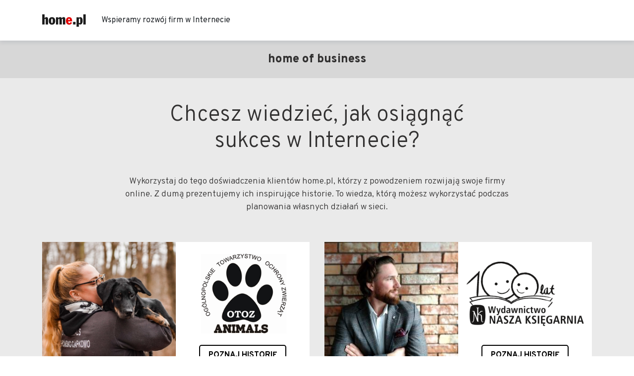

--- FILE ---
content_type: text/html; charset=UTF-8
request_url: https://klienci.home.pl/
body_size: 9376
content:
<!DOCTYPE html>
<html class="no-js" lang="pl-PL">
    <head>
        <meta charset="UTF-8">
        <meta name="viewport" content="width=device-width, initial-scale=1, shrink-to-fit=no">
        <meta name='robots' content='index, follow, max-image-preview:large, max-snippet:-1, max-video-preview:-1' />
	<style>img:is([sizes="auto" i], [sizes^="auto," i]) { contain-intrinsic-size: 3000px 1500px }</style>
	
	<!-- This site is optimized with the Yoast SEO plugin v26.4 - https://yoast.com/wordpress/plugins/seo/ -->
	<title>home of business - podcast | historie klientów home.pl</title>
	<meta name="description" content="Podcast home of business. Poznaj unikalne doświadczenia klientów home.pl i rozwiń własny biznes w Internecie. #wspieramyrozwójfirm" />
	<link rel="canonical" href="https://klienci.home.pl/" />
	<meta property="og:locale" content="pl_PL" />
	<meta property="og:type" content="website" />
	<meta property="og:title" content="home of business - inspirujące historie klientów home.pl" />
	<meta property="og:description" content="Unikalne doświadczenia klientów home.pl i inspirujące historie, które pomogą Ci rozwinąć swój biznes w Internecie. Posłuchaj o podcastu home of business." />
	<meta property="og:url" content="https://klienci.home.pl/" />
	<meta property="og:site_name" content="Klientocentryczność" />
	<meta property="article:modified_time" content="2021-04-14T08:47:24+00:00" />
	<meta name="twitter:card" content="summary_large_image" />
	<meta name="twitter:title" content="home of business - inspirujące historie klientów home.pl" />
	<meta name="twitter:description" content="Unikalne doświadczenia klientów home.pl i inspirujące historie, które pomogą Ci rozwinąć swój biznes w Internecie. Posłuchaj o podcastu home of business." />
	<script type="application/ld+json" class="yoast-schema-graph">{"@context":"https://schema.org","@graph":[{"@type":"WebPage","@id":"https://klienci.home.pl/","url":"https://klienci.home.pl/","name":"home of business - podcast | historie klientów home.pl","isPartOf":{"@id":"https://klienci.home.pl/#website"},"datePublished":"2020-07-23T14:41:07+00:00","dateModified":"2021-04-14T08:47:24+00:00","description":"Podcast home of business. Poznaj unikalne doświadczenia klientów home.pl i rozwiń własny biznes w Internecie. #wspieramyrozwójfirm","breadcrumb":{"@id":"https://klienci.home.pl/#breadcrumb"},"inLanguage":"pl-PL","potentialAction":[{"@type":"ReadAction","target":["https://klienci.home.pl/"]}]},{"@type":"BreadcrumbList","@id":"https://klienci.home.pl/#breadcrumb","itemListElement":[{"@type":"ListItem","position":1,"name":"Strona główna"}]},{"@type":"WebSite","@id":"https://klienci.home.pl/#website","url":"https://klienci.home.pl/","name":"Klientocentryczność","description":"Unikalne doświadczenia klientów home.pl i inspirujące historie, które pomogą Ci rozwinąć swój biznes w Internecie. Posłuchaj o podcastu home of business.","potentialAction":[{"@type":"SearchAction","target":{"@type":"EntryPoint","urlTemplate":"https://klienci.home.pl/?s={search_term_string}"},"query-input":{"@type":"PropertyValueSpecification","valueRequired":true,"valueName":"search_term_string"}}],"inLanguage":"pl-PL"}]}</script>
	<!-- / Yoast SEO plugin. -->


<link rel='dns-prefetch' href='//code.jquery.com' />
<style id='classic-theme-styles-inline-css' type='text/css'>
/*! This file is auto-generated */
.wp-block-button__link{color:#fff;background-color:#32373c;border-radius:9999px;box-shadow:none;text-decoration:none;padding:calc(.667em + 2px) calc(1.333em + 2px);font-size:1.125em}.wp-block-file__button{background:#32373c;color:#fff;text-decoration:none}
</style>
<style id='global-styles-inline-css' type='text/css'>
:root{--wp--preset--aspect-ratio--square: 1;--wp--preset--aspect-ratio--4-3: 4/3;--wp--preset--aspect-ratio--3-4: 3/4;--wp--preset--aspect-ratio--3-2: 3/2;--wp--preset--aspect-ratio--2-3: 2/3;--wp--preset--aspect-ratio--16-9: 16/9;--wp--preset--aspect-ratio--9-16: 9/16;--wp--preset--color--black: #000000;--wp--preset--color--cyan-bluish-gray: #abb8c3;--wp--preset--color--white: #ffffff;--wp--preset--color--pale-pink: #f78da7;--wp--preset--color--vivid-red: #cf2e2e;--wp--preset--color--luminous-vivid-orange: #ff6900;--wp--preset--color--luminous-vivid-amber: #fcb900;--wp--preset--color--light-green-cyan: #7bdcb5;--wp--preset--color--vivid-green-cyan: #00d084;--wp--preset--color--pale-cyan-blue: #8ed1fc;--wp--preset--color--vivid-cyan-blue: #0693e3;--wp--preset--color--vivid-purple: #9b51e0;--wp--preset--gradient--vivid-cyan-blue-to-vivid-purple: linear-gradient(135deg,rgba(6,147,227,1) 0%,rgb(155,81,224) 100%);--wp--preset--gradient--light-green-cyan-to-vivid-green-cyan: linear-gradient(135deg,rgb(122,220,180) 0%,rgb(0,208,130) 100%);--wp--preset--gradient--luminous-vivid-amber-to-luminous-vivid-orange: linear-gradient(135deg,rgba(252,185,0,1) 0%,rgba(255,105,0,1) 100%);--wp--preset--gradient--luminous-vivid-orange-to-vivid-red: linear-gradient(135deg,rgba(255,105,0,1) 0%,rgb(207,46,46) 100%);--wp--preset--gradient--very-light-gray-to-cyan-bluish-gray: linear-gradient(135deg,rgb(238,238,238) 0%,rgb(169,184,195) 100%);--wp--preset--gradient--cool-to-warm-spectrum: linear-gradient(135deg,rgb(74,234,220) 0%,rgb(151,120,209) 20%,rgb(207,42,186) 40%,rgb(238,44,130) 60%,rgb(251,105,98) 80%,rgb(254,248,76) 100%);--wp--preset--gradient--blush-light-purple: linear-gradient(135deg,rgb(255,206,236) 0%,rgb(152,150,240) 100%);--wp--preset--gradient--blush-bordeaux: linear-gradient(135deg,rgb(254,205,165) 0%,rgb(254,45,45) 50%,rgb(107,0,62) 100%);--wp--preset--gradient--luminous-dusk: linear-gradient(135deg,rgb(255,203,112) 0%,rgb(199,81,192) 50%,rgb(65,88,208) 100%);--wp--preset--gradient--pale-ocean: linear-gradient(135deg,rgb(255,245,203) 0%,rgb(182,227,212) 50%,rgb(51,167,181) 100%);--wp--preset--gradient--electric-grass: linear-gradient(135deg,rgb(202,248,128) 0%,rgb(113,206,126) 100%);--wp--preset--gradient--midnight: linear-gradient(135deg,rgb(2,3,129) 0%,rgb(40,116,252) 100%);--wp--preset--font-size--small: 13px;--wp--preset--font-size--medium: 20px;--wp--preset--font-size--large: 36px;--wp--preset--font-size--x-large: 42px;--wp--preset--spacing--20: 0.44rem;--wp--preset--spacing--30: 0.67rem;--wp--preset--spacing--40: 1rem;--wp--preset--spacing--50: 1.5rem;--wp--preset--spacing--60: 2.25rem;--wp--preset--spacing--70: 3.38rem;--wp--preset--spacing--80: 5.06rem;--wp--preset--shadow--natural: 6px 6px 9px rgba(0, 0, 0, 0.2);--wp--preset--shadow--deep: 12px 12px 50px rgba(0, 0, 0, 0.4);--wp--preset--shadow--sharp: 6px 6px 0px rgba(0, 0, 0, 0.2);--wp--preset--shadow--outlined: 6px 6px 0px -3px rgba(255, 255, 255, 1), 6px 6px rgba(0, 0, 0, 1);--wp--preset--shadow--crisp: 6px 6px 0px rgba(0, 0, 0, 1);}:where(.is-layout-flex){gap: 0.5em;}:where(.is-layout-grid){gap: 0.5em;}body .is-layout-flex{display: flex;}.is-layout-flex{flex-wrap: wrap;align-items: center;}.is-layout-flex > :is(*, div){margin: 0;}body .is-layout-grid{display: grid;}.is-layout-grid > :is(*, div){margin: 0;}:where(.wp-block-columns.is-layout-flex){gap: 2em;}:where(.wp-block-columns.is-layout-grid){gap: 2em;}:where(.wp-block-post-template.is-layout-flex){gap: 1.25em;}:where(.wp-block-post-template.is-layout-grid){gap: 1.25em;}.has-black-color{color: var(--wp--preset--color--black) !important;}.has-cyan-bluish-gray-color{color: var(--wp--preset--color--cyan-bluish-gray) !important;}.has-white-color{color: var(--wp--preset--color--white) !important;}.has-pale-pink-color{color: var(--wp--preset--color--pale-pink) !important;}.has-vivid-red-color{color: var(--wp--preset--color--vivid-red) !important;}.has-luminous-vivid-orange-color{color: var(--wp--preset--color--luminous-vivid-orange) !important;}.has-luminous-vivid-amber-color{color: var(--wp--preset--color--luminous-vivid-amber) !important;}.has-light-green-cyan-color{color: var(--wp--preset--color--light-green-cyan) !important;}.has-vivid-green-cyan-color{color: var(--wp--preset--color--vivid-green-cyan) !important;}.has-pale-cyan-blue-color{color: var(--wp--preset--color--pale-cyan-blue) !important;}.has-vivid-cyan-blue-color{color: var(--wp--preset--color--vivid-cyan-blue) !important;}.has-vivid-purple-color{color: var(--wp--preset--color--vivid-purple) !important;}.has-black-background-color{background-color: var(--wp--preset--color--black) !important;}.has-cyan-bluish-gray-background-color{background-color: var(--wp--preset--color--cyan-bluish-gray) !important;}.has-white-background-color{background-color: var(--wp--preset--color--white) !important;}.has-pale-pink-background-color{background-color: var(--wp--preset--color--pale-pink) !important;}.has-vivid-red-background-color{background-color: var(--wp--preset--color--vivid-red) !important;}.has-luminous-vivid-orange-background-color{background-color: var(--wp--preset--color--luminous-vivid-orange) !important;}.has-luminous-vivid-amber-background-color{background-color: var(--wp--preset--color--luminous-vivid-amber) !important;}.has-light-green-cyan-background-color{background-color: var(--wp--preset--color--light-green-cyan) !important;}.has-vivid-green-cyan-background-color{background-color: var(--wp--preset--color--vivid-green-cyan) !important;}.has-pale-cyan-blue-background-color{background-color: var(--wp--preset--color--pale-cyan-blue) !important;}.has-vivid-cyan-blue-background-color{background-color: var(--wp--preset--color--vivid-cyan-blue) !important;}.has-vivid-purple-background-color{background-color: var(--wp--preset--color--vivid-purple) !important;}.has-black-border-color{border-color: var(--wp--preset--color--black) !important;}.has-cyan-bluish-gray-border-color{border-color: var(--wp--preset--color--cyan-bluish-gray) !important;}.has-white-border-color{border-color: var(--wp--preset--color--white) !important;}.has-pale-pink-border-color{border-color: var(--wp--preset--color--pale-pink) !important;}.has-vivid-red-border-color{border-color: var(--wp--preset--color--vivid-red) !important;}.has-luminous-vivid-orange-border-color{border-color: var(--wp--preset--color--luminous-vivid-orange) !important;}.has-luminous-vivid-amber-border-color{border-color: var(--wp--preset--color--luminous-vivid-amber) !important;}.has-light-green-cyan-border-color{border-color: var(--wp--preset--color--light-green-cyan) !important;}.has-vivid-green-cyan-border-color{border-color: var(--wp--preset--color--vivid-green-cyan) !important;}.has-pale-cyan-blue-border-color{border-color: var(--wp--preset--color--pale-cyan-blue) !important;}.has-vivid-cyan-blue-border-color{border-color: var(--wp--preset--color--vivid-cyan-blue) !important;}.has-vivid-purple-border-color{border-color: var(--wp--preset--color--vivid-purple) !important;}.has-vivid-cyan-blue-to-vivid-purple-gradient-background{background: var(--wp--preset--gradient--vivid-cyan-blue-to-vivid-purple) !important;}.has-light-green-cyan-to-vivid-green-cyan-gradient-background{background: var(--wp--preset--gradient--light-green-cyan-to-vivid-green-cyan) !important;}.has-luminous-vivid-amber-to-luminous-vivid-orange-gradient-background{background: var(--wp--preset--gradient--luminous-vivid-amber-to-luminous-vivid-orange) !important;}.has-luminous-vivid-orange-to-vivid-red-gradient-background{background: var(--wp--preset--gradient--luminous-vivid-orange-to-vivid-red) !important;}.has-very-light-gray-to-cyan-bluish-gray-gradient-background{background: var(--wp--preset--gradient--very-light-gray-to-cyan-bluish-gray) !important;}.has-cool-to-warm-spectrum-gradient-background{background: var(--wp--preset--gradient--cool-to-warm-spectrum) !important;}.has-blush-light-purple-gradient-background{background: var(--wp--preset--gradient--blush-light-purple) !important;}.has-blush-bordeaux-gradient-background{background: var(--wp--preset--gradient--blush-bordeaux) !important;}.has-luminous-dusk-gradient-background{background: var(--wp--preset--gradient--luminous-dusk) !important;}.has-pale-ocean-gradient-background{background: var(--wp--preset--gradient--pale-ocean) !important;}.has-electric-grass-gradient-background{background: var(--wp--preset--gradient--electric-grass) !important;}.has-midnight-gradient-background{background: var(--wp--preset--gradient--midnight) !important;}.has-small-font-size{font-size: var(--wp--preset--font-size--small) !important;}.has-medium-font-size{font-size: var(--wp--preset--font-size--medium) !important;}.has-large-font-size{font-size: var(--wp--preset--font-size--large) !important;}.has-x-large-font-size{font-size: var(--wp--preset--font-size--x-large) !important;}
:where(.wp-block-post-template.is-layout-flex){gap: 1.25em;}:where(.wp-block-post-template.is-layout-grid){gap: 1.25em;}
:where(.wp-block-columns.is-layout-flex){gap: 2em;}:where(.wp-block-columns.is-layout-grid){gap: 2em;}
:root :where(.wp-block-pullquote){font-size: 1.5em;line-height: 1.6;}
</style>
<script type="text/javascript" src="https://code.jquery.com/jquery-3.5.1.min.js" id="jquery-js"></script>
<link rel="https://api.w.org/" href="https://klienci.home.pl/wp-json/" /><link rel="alternate" title="JSON" type="application/json" href="https://klienci.home.pl/wp-json/wp/v2/pages/7" /><link rel='shortlink' href='https://klienci.home.pl/' />
<link rel="alternate" title="oEmbed (JSON)" type="application/json+oembed" href="https://klienci.home.pl/wp-json/oembed/1.0/embed?url=https%3A%2F%2Fklienci.home.pl%2F" />
<link rel="alternate" title="oEmbed (XML)" type="text/xml+oembed" href="https://klienci.home.pl/wp-json/oembed/1.0/embed?url=https%3A%2F%2Fklienci.home.pl%2F&#038;format=xml" />
        <link rel="profile" href="https://gmpg.org/xfn/11">
        <link rel="apple-touch-icon" sizes="57x57" href="https://klienci.home.pl/www/wp-content/themes/klienci/assets/img/favicon/apple-icon-57x57.png"/>
        <link rel="apple-touch-icon" sizes="60x60" href="https://klienci.home.pl/www/wp-content/themes/klienci/assets/img/favicon/apple-icon-60x60.png"/>
        <link rel="apple-touch-icon" sizes="72x72" href="https://klienci.home.pl/www/wp-content/themes/klienci/assets/img/favicon/apple-icon-72x72.png"/>
        <link rel="apple-touch-icon" sizes="76x76" href="https://klienci.home.pl/www/wp-content/themes/klienci/assets/img/favicon/apple-icon-76x76.png"/>
        <link rel="apple-touch-icon" sizes="114x114" href="https://klienci.home.pl/www/wp-content/themes/klienci/assets/img/favicon/apple-icon-114x114.png"/>
        <link rel="apple-touch-icon" sizes="120x120" href="https://klienci.home.pl/www/wp-content/themes/klienci/assets/img/favicon/apple-icon-120x120.png"/>
        <link rel="apple-touch-icon" sizes="144x144" href="https://klienci.home.pl/www/wp-content/themes/klienci/assets/img/favicon/apple-icon-144x144.png"/>
        <link rel="apple-touch-icon" sizes="152x152" href="https://klienci.home.pl/www/wp-content/themes/klienci/assets/img/favicon/apple-icon-152x152.png"/>
        <link rel="apple-touch-icon" sizes="180x180" href="https://klienci.home.pl/www/wp-content/themes/klienci/assets/img/favicon/apple-icon-180x180.png"/>
        <link rel="icon" type="image/png" sizes="192x192" href="https://klienci.home.pl/www/wp-content/themes/klienci/assets/img/favicon/android-icon-192x192.png"/>
        <link rel="icon" type="image/png" sizes="32x32" href="https://klienci.home.pl/www/wp-content/themes/klienci/assets/img/favicon/favicon-32x32.png"/>
        <link rel="icon" type="image/png" sizes="96x96" href="https://klienci.home.pl/www/wp-content/themes/klienci/assets/img/favicon/favicon-96x96.png"/>
        <link rel="icon" type="image/png" sizes="16x16" href="https://klienci.home.pl/www/wp-content/themes/klienci/assets/img/favicon/favicon-16x16.png"/>
        <!-- Fonts -->
        <link href="https://klienci.home.pl/www/wp-content/themes/klienci/assets/fonts/fontawesome/css/fontawesome.css" rel="stylesheet">
        <link href="https://klienci.home.pl/www/wp-content/themes/klienci/assets/fonts/fontawesome/css/brands.css" rel="stylesheet">
        <link href="https://klienci.home.pl/www/wp-content/themes/klienci/assets/fonts/fontawesome/css/solid.css" rel="stylesheet">
        <link href="https://fonts.googleapis.com/css?family=Overpass:200,300,400,600,700,800&display=swap&subset=latin-ext" rel="stylesheet"> 
        <!-- Bootstrap core CSS -->
        <link rel="stylesheet" href="https://stackpath.bootstrapcdn.com/bootstrap/4.4.1/css/bootstrap.min.css" integrity="sha384-Vkoo8x4CGsO3+Hhxv8T/Q5PaXtkKtu6ug5TOeNV6gBiFeWPGFN9MuhOf23Q9Ifjh" crossorigin="anonymous">
        <!-- Styles -->
        <link href="https://klienci.home.pl/www/wp-content/themes/klienci/assets/css/theme.css?202107291550" rel="stylesheet">
        <script src='https://homeads.home.pl/ads/www/delivery/spcjs.php?id=19'></script>
        <script src='https://klienci.home.pl/www/wp-content/themes/klienci/assets/js/script.js?202107291550'></script>
        <!-- Google Tag Manager -->
        <script>(function(w,d,s,l,i){w[l]=w[l]||[];w[l].push({'gtm.start':
        new Date().getTime(),event:'gtm.js'});var f=d.getElementsByTagName(s)[0],
        j=d.createElement(s),dl=l!='dataLayer'?'&l='+l:'';j.async=true;j.src=
        'https://www.googletagmanager.com/gtm.js?id='+i+dl;f.parentNode.insertBefore(j,f);
        })(window,document,'script','dataLayer','GTM-TTBNCHC');</script>
        <!-- End Google Tag Manager -->
    </head>

    <body>
        <!-- Google Tag Manager (noscript) -->
        <noscript><iframe src="https://www.googletagmanager.com/ns.html?id=GTM-TTBNCHC"
        height="0" width="0" style="display:none;visibility:hidden"></iframe></noscript>
        <!-- End Google Tag Manager (noscript) -->
        <header>
            <nav class="nav-main">
                <div class="container">
                    <div class="row">
                        <div class="col-5 col-md-7">
                            <a href="/" class="nav-main-brand d-flex align-items-center"><img src="https://klienci.home.pl/www/wp-content/themes/klienci/assets/img/logo-home-pl.svg" alt="klienci.home.pl" class="navbar-main-img"/> <span class="nav-main-claim d-none d-md-inline">Wspieramy rozwój firm w Internecie</span></a>
                        </div>
                        <div class="col-7 col-md-5 text-right d-flex align-items-center justify-content-end">
                                                    <a href="#historie" class="nav-main-back nav-main-back--front" id="jsTop"><i class="fas fa-arrow-left"></i>Inne historie</a>
                                                </div>
                    </div>
                </div>
            </nav>
        </header><!-- #site-header -->
        
        <section class="cycle">
            <div class="container">
                <div class="row">
                    <div class="col-12 text-center">
                        <h2 class="cycle-header">home of business</h2>
                    </div>
                </div>
            </div>
        </section>        <main role="main">
            <section class="hero">
                <div class="container">
                    <div class="row">
                        <div class="col-12 text-center">
                            <h1 class="hero-header">Chcesz wiedzieć, jak osiągnąć sukces w Internecie?</h1>
                            <p class="hero-lead">Wykorzystaj do tego doświadczenia klientów home.pl, którzy z powodzeniem rozwijają swoje firmy online. Z dumą prezentujemy ich inspirujące historie. To wiedza, którą możesz wykorzystać podczas planowania własnych działań w sieci.</p>
                        </div>
                    </div>
                </div>
            </section>
            
            <a id="historie"></a>
            <section class="clients-cards">
                <div class="container">
                    <div class="row">
                                        <div class="col-12 col-md-6 d-flex align-items-stretch">
                            <div class="row client-card">
                                <div class="col-6 client-card-img">
                                    <a href="https://klienci.home.pl/adopcja-ze-schroniska/" title="Ciapkowo"><img src="https://klienci.home.pl/www/wp-content/uploads/2021/11/animals-021.png" alt="Ciapkowo"/></a>
                                </div>
                                <div class="col-6 client-card-logo">
                                    <img src="https://klienci.home.pl/www/wp-content/uploads/2021/11/logo-300x200-animals.png" class="img-fluid" alt="Ciapkowo"/>
                                    <a href="https://klienci.home.pl/adopcja-ze-schroniska/" class="btn" title="Ciapkowo">Poznaj historię</a>
                                </div>
                            </div>
                        </div>
                                        <div class="col-12 col-md-6 d-flex align-items-stretch">
                            <div class="row client-card">
                                <div class="col-6 client-card-img">
                                    <a href="https://klienci.home.pl/nasza-ksiegarnia/" title="Nasza Księgarnia"><img src="https://klienci.home.pl/www/wp-content/uploads/2021/09/nk-lawicki-300.jpg" alt="Nasza Księgarnia"/></a>
                                </div>
                                <div class="col-6 client-card-logo">
                                    <img src="https://klienci.home.pl/www/wp-content/uploads/2021/09/logo-300x200-1.png" class="img-fluid" alt="Nasza Księgarnia"/>
                                    <a href="https://klienci.home.pl/nasza-ksiegarnia/" class="btn" title="Nasza Księgarnia">Poznaj historię</a>
                                </div>
                            </div>
                        </div>
                                        <div class="col-12 col-md-6 d-flex align-items-stretch">
                            <div class="row client-card">
                                <div class="col-6 client-card-img">
                                    <a href="https://klienci.home.pl/strona-internetowa-dla-piekarni/" title="ArcyPiekarz"><img src="https://klienci.home.pl/www/wp-content/uploads/2021/06/miniatura1.jpg" alt="ArcyPiekarz"/></a>
                                </div>
                                <div class="col-6 client-card-logo">
                                    <img src="https://klienci.home.pl/www/wp-content/uploads/2021/06/grafika-LOGOMINI.png" class="img-fluid" alt="ArcyPiekarz"/>
                                    <a href="https://klienci.home.pl/strona-internetowa-dla-piekarni/" class="btn" title="ArcyPiekarz">Poznaj historię</a>
                                </div>
                            </div>
                        </div>
                                        <div class="col-12 col-md-6 d-flex align-items-stretch">
                            <div class="row client-card">
                                <div class="col-6 client-card-img">
                                    <a href="https://klienci.home.pl/wydawca-gier-komputerowych/" title="Untold Tales"><img src="https://klienci.home.pl/www/wp-content/uploads/2021/05/untold-300.jpg" alt="Untold Tales"/></a>
                                </div>
                                <div class="col-6 client-card-logo">
                                    <img src="https://klienci.home.pl/www/wp-content/uploads/2021/04/logo-300x200-1.png" class="img-fluid" alt="Untold Tales"/>
                                    <a href="https://klienci.home.pl/wydawca-gier-komputerowych/" class="btn" title="Untold Tales">Poznaj historię</a>
                                </div>
                            </div>
                        </div>
                                    </div>
                    <div class="row collapse" id="collapseCards">
                                        <div class="col-12 col-md-6 d-flex align-items-stretch">
                            <div class="row client-card">
                                <div class="col-6 client-card-img">
                                    <a href="https://klienci.home.pl/sklep-krawiecki/" title="Olabela"><img src="https://klienci.home.pl/www/wp-content/uploads/2021/03/olabela-300.jpg" alt="Olabela"/></a>
                                </div>
                                <div class="col-6 client-card-logo">
                                    <img src="https://klienci.home.pl/www/wp-content/uploads/2021/03/logo-300x200-1.jpg" class="img-fluid" alt="Olabela"/>
                                    <a href="https://klienci.home.pl/sklep-krawiecki/" class="btn" title="Olabela">Poznaj historię</a>
                                </div>
                            </div>
                        </div>
                                        <div class="col-12 col-md-6 d-flex align-items-stretch">
                            <div class="row client-card">
                                <div class="col-6 client-card-img">
                                    <a href="https://klienci.home.pl/sklep-outdoorowy/" title="Hunt Fish"><img src="https://klienci.home.pl/www/wp-content/uploads/2021/02/hunt-fish.jpg" alt="Hunt Fish"/></a>
                                </div>
                                <div class="col-6 client-card-logo">
                                    <img src="https://klienci.home.pl/www/wp-content/uploads/2021/02/logo.png" class="img-fluid" alt="Hunt Fish"/>
                                    <a href="https://klienci.home.pl/sklep-outdoorowy/" class="btn" title="Hunt Fish">Poznaj historię</a>
                                </div>
                            </div>
                        </div>
                                        <div class="col-12 col-md-6 d-flex align-items-stretch">
                            <div class="row client-card">
                                <div class="col-6 client-card-img">
                                    <a href="https://klienci.home.pl/rowerowa-przystan/" title="Rowerowa Przystań"><img src="https://klienci.home.pl/www/wp-content/uploads/2020/09/RowerowaPrzystan-0-300x300-1.jpg" alt="Rowerowa Przystań"/></a>
                                </div>
                                <div class="col-6 client-card-logo">
                                    <img src="https://klienci.home.pl/www/wp-content/uploads/2020/09/rowerowarzystan-logo.png" class="img-fluid" alt="Rowerowa Przystań"/>
                                    <a href="https://klienci.home.pl/rowerowa-przystan/" class="btn" title="Rowerowa Przystań">Poznaj historię</a>
                                </div>
                            </div>
                        </div>
                                        <div class="col-12 col-md-6 d-flex align-items-stretch">
                            <div class="row client-card">
                                <div class="col-6 client-card-img">
                                    <a href="https://klienci.home.pl/filharmonia/" title="Filharmonia w Szczecinie"><img src="https://klienci.home.pl/www/wp-content/uploads/2020/08/Filharmonia-0-300x300-1.jpg" alt="Filharmonia w Szczecinie"/></a>
                                </div>
                                <div class="col-6 client-card-logo">
                                    <img src="https://klienci.home.pl/www/wp-content/uploads/2020/08/logo_filharmonia.png" class="img-fluid" alt="Filharmonia w Szczecinie"/>
                                    <a href="https://klienci.home.pl/filharmonia/" class="btn" title="Filharmonia w Szczecinie">Poznaj historię</a>
                                </div>
                            </div>
                        </div>
                                        <div class="col-12 col-md-6 d-flex align-items-stretch">
                            <div class="row client-card">
                                <div class="col-6 client-card-img">
                                    <a href="https://klienci.home.pl/magda-kolor/" title="Magda Kolor"><img src="https://klienci.home.pl/www/wp-content/uploads/2020/08/Magda-Kolor-0-300x300-1.jpg" alt="Magda Kolor"/></a>
                                </div>
                                <div class="col-6 client-card-logo">
                                    <img src="https://klienci.home.pl/www/wp-content/uploads/2020/08/logo_MagdaKolor_www.png" class="img-fluid" alt="Magda Kolor"/>
                                    <a href="https://klienci.home.pl/magda-kolor/" class="btn" title="Magda Kolor">Poznaj historię</a>
                                </div>
                            </div>
                        </div>
                                    </div>
                                    <div class="row">
                        <div class="col-12 text-center">
                            <div class="bg-white"><a href="#collapseCards" class="clients-cards-more d-block p-4 collapsed" data-toggle="collapse" role="button" aria-expanded="false" aria-controls="collapseCards"><i class="fas fa-angle-up"></i> <span></span> <i class="fas fa-angle-up"></i></a></div>
                        </div>
                    </div>
                                </div>
            </section>
                        <article class="client" id="topClient">
                <section class="client-header">
                    <div class="container">
                        <div class="row">
                            <div class="col-12 client-header-container">
                                                            <h2>
                                    <img src="https://klienci.home.pl/www/wp-content/uploads/2021/11/logo-300x200-animals.png" class="client-header-logo img-fluid" alt="Ciapkowo" />
                                    <span>Adopcja psa lub kota ze schroniska – jak pomaga w niej internet?</span>
                                </h2>
                                                        </div>
                        </div>
                    </div>
                </section>

                            <a id="posluchaj"></a>
                <section class="client client-primary mt-6">
                    <div class="container">
                                            <div class="bg-white pb-5 pb-md-0 pl-5 pr-5 pt-5 podcasts-links">
                            <div class="row justify-content-center">
                                                            <div class="col-12 col-md-4 col-lg-3 text-center pb-3 pb-md-0">
                                    <a href="https://open.spotify.com/episode/6by9vVHKg4hpBWCXvF2J30?si=Goa-7QcWTPaLMmjSLbDNwA" title="Spotify" target="_blank"><img src="https://klienci.home.pl/www/wp-content/themes/klienci/assets/img/spotify-v2.png" class="img-fluid" alt="Spotify" /></a>
                                </div>
                                                                                        <div class="col-12 col-md-4 col-lg-3 text-center pb-3 pb-md-0">
                                    <a href="https://podcasts.google.com/feed/aHR0cHM6Ly9mZWVkcy5idXp6c3Byb3V0LmNvbS8xNDI3Nzc5LnJzcw/episode/QnV6enNwcm91dC05NjI4MTY4?sa=X&#038;ved=0CAUQkfYCahcKEwjA1aD8p730AhUAAAAAHQAAAAAQAQ" title="Google Podcasts" target="_blank"><img src="https://klienci.home.pl/www/wp-content/themes/klienci/assets/img/google-v2.png" class="img-fluid" alt="Google Podcasts" /></a>
                                </div>
                                                                                        <div class="col-12 col-md-4 col-lg-3 text-center">
                                    <a href="https://podcasts.apple.com/pl/podcast/adopcja-psa-lub-kota-ze-schroniska-jak-pomaga-w-niej/id1540566039?i=1000543350059" title="Apple Podcasts" target="_blank"><img src="https://klienci.home.pl/www/wp-content/themes/klienci/assets/img/apple-v2.png" class="img-fluid" alt="Apple Podcasts" /></a>
                                </div>
                                                        </div>
                        </div>
                                                                <div class="row flex-column-reverse flex-md-row">
                            <div class="col-12">
                                <div class="d-flex justify-content-center bg-white p-0 p-md-5 yt">
                                                                    </div>
                            </div>
                        </div>
                                        </div>
                </section>
            
                <a id="przeczytaj"></a>
            
                <a id="sekcja-1"></a>
                <section class="client client-primary">
                    <div class="container">
                        <div class="row flex-column-reverse flex-lg-row">
                            <div class="col-lg-6 client-text-container">
                                <div class="d-flex flex-column align-self-stretch bg-white client-text">
                                    <h2>Schronisko Ciapkowo – ich domeną jest niesienie pomocy zwierzakom</h2>
                                    <p><p>W tym odcinku podcastu home of business poznajemy bliżej <strong>Ciapkowo,</strong> Schronisko dla Bezdomnych Zwierząt z Gdyni prowadzone od 2006 roku przez OTOZ (Ogólnopolskie Towarzystwo Opieki nad Zwierzętami) Animals. Pierwotnie zakładano, że schronisko przy ul. Małokackiej będzie miało charakter tymczasowy, jednak działa nieprzerwanie od lat 70. XX wieku. Instytucja zajmuje się opieką nad bezdomnymi zwierzętami. Najczęściej do Ciapkowa trafiają zabłąkane, porzucone lub zaniedbane psy i koty. Adopcja ze schroniska to niezwykle odpowiedzialna decyzja.</p>
<p><em>Sama instytucja jako schronisko dla zwierząt jest bolączką. Uważam, że takie miejsca w ogóle nie powinny istnieć. W ogóle nie powinno być bezdomnych zwierząt. Miejmy nadzieję, że [ich ilość] z roku na rok będzie się zmniejszała, że świadomość ludzi będzie coraz większa.</em></p>
</p>
                                </div>
                            </div>
                            <div class="col-lg-6 client-img-container">
                                <img src="https://klienci.home.pl/www/wp-content/uploads/2021/11/animals-01.jpg" class="img-fluid" alt="" />
                            </div>
                        </div>
                    </div>
                </section>

                <a id="sekcja-2"></a>
                <section class="client client-cite-primary">
                    <div class="container-fluid">
                        <div class="row">
                            <div class="col-md-6 p-0 client-cite-img">
                                <img src="https://klienci.home.pl/www/wp-content/uploads/2021/11/animals-02-1.jpg" class="img-fluid" alt="" />
                            </div>
                            <div class="col-md-6 bg-white client-cite-text">
                                <blockquote><p><em>Zwierzęta były w moim życiu od zawsze. Przyszłam do schroniska po 11 latach pracy w korporacji. Musiałam wybrać ten kierunek.</em></p>
<p><em> </em></p>
</blockquote>
                                <p>Anna Elgert, zastępczyni kierownika schroniska </p>
                            </div>
                        </div>
                    </div>
                </section>

                <a id="sekcja-3"></a>
                <section class="client client-primary">
                    <div class="container">
                        <div class="row flex-column-reverse flex-lg-row">
                            <div class="col-lg-6 client-text-container">
                                <div class="d-flex flex-column align-self-stretch bg-white client-text">
                                    <h2>Praca w schronisku dla zwierząt</h2>
                                    <p><p>Ania i Jarek są odpowiedzialni za formalności związane z adopcjami i opieką nad zwierzętami. Tworzą ogłoszenia o pupilach gotowych do adopcji i organizują akcje zachęcające do przygarnięcia nowego członka rodziny. Do Ciapkowa trafiają różne zwierzęta – zguby, znajdy, ale też psy i koty odebrane przez inspektorów OTOZ Animals z miejsc ze złymi warunkami dla zwierząt.</p>
</p>
                                </div>
                            </div>
                            <div class="col-lg-6 client-img-container">
                                <img src="https://klienci.home.pl/www/wp-content/uploads/2021/11/animals-03.jpg" class="img-fluid" alt="" />
                            </div>
                        </div>
                    </div>
                </section>

                <a id="sekcja-4"></a>
                <section class="client client-secondary">
                    <div class="container">
                        <div class="row">
                            <div class="col-lg-6 client-img-container">
                                <img src="https://klienci.home.pl/www/wp-content/uploads/2021/11/animals-04.jpg" class="img-fluid" alt="" />
                            </div>
                            <div class="col-lg-6 client-text-container">
                                <div class="d-flex flex-column align-self-stretch bg-white client-text">
                                    <h2>Adopcja psa lub kota ze schroniska. Jak przebiega?</h2>
                                    <p><p>Zwierzęta w schronisku dostają często szansę na nowe, lepsze życie pełne miłości, opieki i pomocy. Niestety, do Ciapkowa trafiają również psy i koty pochodzące z pozornie dobrych domów. Dla nich pobyt w schronisku stanowi największy szok. Adopcja ze schroniska takiego zwierzęcia może być długim procesem, jednak przyczyni się do zmniejszenia liczby bezdomnych psów i kotów.</p>
<p>Każde zwierzę jest traktowane w miarę możliwości personelu indywidualnie. Spełnienie potrzeb podopiecznych Ciapkowa to niewiarygodnie trudne zadanie, które byłoby niemożliwe do wykonania bez wsparcia wolontariuszy.</p>
</p></p>
                                </div>
                            </div>
                        </div>
                    </div>
                </section>

                <a id="sekcja-5"></a>
                <section class="client client-cite-secondary" style="background-image:url(https://klienci.home.pl/www/wp-content/uploads/2021/11/animals-05.jpg);">
                    <div class="container">
                        <div class="row">
                            <div class="col-md-12">
                                <div class=" bg-white client-cite-text">
                                    <div class="client-cite-text--quote"><p><em>W momencie, kiedy zwierzak do nas trafia, momentalnie wstawiamy go na „Dziś trafiłem”. Nie ma dni wolnych od tego, nie odpuszczamy sobie nawet na moment. Kontaktujemy się ze sobą o każdej porze dnia i nocy i przesyłamy sobie wzajemnie zdjęcia.</em></p>
</div>
                                    <div class="client-cite-text--signature"><p>Anna Elgert, zastępczyni kierownika schroniska</p>
</div>
                                </div>
                            </div>
                        </div>
                    </div>
                </section>

                <a id="sekcja-6"></a>
                <section class="client client-secondary">
                    <div class="container">
                        <div class="row">
                            <div class="col-lg-6 client-img-container">
                                <img src="https://klienci.home.pl/www/wp-content/uploads/2021/11/animals-06-1.jpg" class="img-fluid" alt="" />
                            </div>
                            <div class="col-lg-6 client-text-container">
                                <div class="d-flex flex-column align-self-stretch bg-white client-text">
                                    <h2>Strona WWW schroniska i media społecznościowe</h2>
                                    <p><p>Dzięki mediom społecznościowym i stronie internetowej pracownicy schroniska mogą wrzucać zdjęcia „adopciaków” do sieci, co znacznie ułatwia znalezienie im domu. Wiele pomogła również <a href="https://home.pl/domeny/">domena</a> ciapkowo.pl, na której znajdziemy m.in. zdjęcia psów i kotów, które niedawno trafiły do schroniska. Jest to szczególnie pomocne dla osób, które zgubiły swojego pupila. To także przestrzeń, dzięki której wszyscy chętni, aby zabrać nowego członka rodziny do domu, mogą łatwo skontaktować się ze schroniskiem. Adopcja ze schroniska psa lub kota powinna być przemyślaną decyzją. Pozwala to uniknąć sytuacji, w których zwierzak trafia z powrotem do ośrodka.</p>
</p>
                                </div>
                            </div>
                        </div>
                    </div>
                </section>

               <a id="sekcja-7"></a>
                <section class="client client-primary">
                    <div class="container">
                        <div class="row flex-column-reverse flex-lg-row">
                            <div class="col-lg-6 client-text-container">
                                <div class="d-flex flex-column align-self-stretch bg-white client-text">
                                                                        <h2>Jak internet pomaga w adopcji zwierząt?</h2>
                                                                        <div class="client-text--cite"><blockquote><p>Internet dużo pomaga. Osoby [zainteresowane adopcją] zanim do nas przyjadą, przeglądają zwierzęta, które mamy do adopcji.</p></blockquote>
</div>
                                </div>
                            </div>
                            <div class="col-lg-6 client-img-container">
                                <img src="https://klienci.home.pl/www/wp-content/uploads/2021/11/animals-07.jpg" class="img-fluid" alt="" />
                            </div>
                        </div>
                    </div>
                </section>

                <section class="client-secondary">
                    <div class="container">
                        <div class="row">
                            <div class="col-lg-6 client-img-container">
                                <img src="https://klienci.home.pl/www/wp-content/uploads/2021/11/animals-08.jpg" class="img-fluid" alt="" />
                            </div>
                            <div class="col-lg-6 client-text-container">
                                <div class="d-flex flex-column align-self-stretch bg-white client-text">
                                    <div class="client-text--cite"><blockquote><p>Świadomość [możliwości adopcji ze schroniska] jest na pewno dużo większa, niż to było choćby jak zaczynałam pracę, 7 lat temu w schronisku.</p></blockquote>
</div>
                                    <div class="client-text--signature"><p>Jarosław Florek i Anna Elgert, zastępcy kierownika schroniska</p>
</div>
                                </div>
                            </div>
                        </div>
                    </div>
                </section>

                <section class="client client-home">
                    <div class="container">
                        <div class="row">
                            <div class="col-12 text-center">
                                <script>
                                    OA_show(38);
                                </script>
                                <noscript><a target='_blank' href='https://homeads.home.pl/ads/www/delivery/ck.php?n=82941c5' rel='noopener'><img border='0' alt='' src='https://homeads.home.pl/ads/www/delivery/avw.php?zoneid=38&amp;n=82941c5' /></a></noscript>
                            </div>
                        </div>
                    </div>
                </section>

                            <section class="client client-footer">
                    <div class="container">
                        <div class="row">
                            <div class="col-md-12">
                                <div class="bg-white client-text">
                                    <div><p>Historia powstała we współpracy z gdyńskim schroniskiem Ciapkowo &#8211; <a href="https://ciapkowo.pl/">http://ciapkowo.pl/</a>.</p>
</div>
                                </div>
                            </div>
                        </div>
                    </div>
                </section>
                        </article><!-- client page -->       </main><!-- #site-content -->
        <footer>
            <div class="container">
                <div class="row justify-content-md-center">
                    <div class="col-md-3">
                        <strong><a href="https://home.pl/" title="home.pl: Nr 1 w Polsce. Domeny, Hosting, Serwery WWW, Strony, Sklepy">home.pl</a></strong><br />
                        ul. Zbożowa 4<br />
                        70-653 Szczecin<br />
                        NIP: 852-21-03-252<br />
                        Regon: 811158242
                    </div>
                    <div class="col-md-3 mt-4 mt-md-0">
                        <p><a href="https://akademia.home.pl/programy/klauzula-informacyjna-webinary-akademia-home-pl.pdf" title="Polityka prywatności" target="_blank" rel="noopener">Polityka prywatności</a></p>
                        <p><a href="https://akademia.home.pl" title="Akademia home.pl - Bezpłatna wiedza od ekspertów" target="_blank" rel="noopener">Akademia home.pl</a></p>
                        <p><a href="https://blog.home.pl" title="Blog home.pl" target="_blank" rel="noopener">Blog home.pl</a></p>
                        <p><a href="https://pomoc.home.pl" title="Pomoc home.pl" target="_blank" rel="noopener">Pomoc home.pl</a></p>
                        <p><a href="https://homecloud.pl" title="homecloud.pl - serwery VPS i dedykowane" target="_blank" rel="noopener">homecloud.pl</a></p>
                    </div>
                    <div class="col-md-3 mt-4 mt-md-0">
                        <ul class="d-flex footer-social">
                            <li><a href="https://www.facebook.com/homepl" target="_blank" rel="noopener"><i class="fab fa-facebook-f"></i></a></li>
                            <li><a href="https://www.instagram.com/homepl/" target="_blank" rel="noopener"><i class="fab fa-instagram"></i></a></li>
                            <li><a href="https://www.linkedin.com/company/home-pl/" target="_blank" rel="noopener"><i class="fab fa-linkedin-in"></i></a></li>
                        </ul>
                    </div>
                    
                </div>
                <div class="row justify-content-md-center">
                    <div class="offset-md-6 col-md-3 mt-4 mt-md-0">
                        <p>&copy; home.pl 2020</p>
                    </div>
                </div>
                <div class="row">
                    <div class="col-12 text-center mt-5"><small>Ta strona używa cookie i innych technologii. Korzystając z niej wyrażasz zgodę na ich używanie, zgodnie z aktualnymi ustawieniami przeglądarki. <a href="https://regulaminy.home.pl/polityka-prywatnosci-homepl.pdf" target="_blank" rel="noopener" style="text-decoration:underline;">Zobacz więcej</a></small></div>
                </div>
            </div>
        </footer>

        <script src="https://cdn.jsdelivr.net/npm/popper.js@1.16.0/dist/umd/popper.min.js" integrity="sha384-Q6E9RHvbIyZFJoft+2mJbHaEWldlvI9IOYy5n3zV9zzTtmI3UksdQRVvoxMfooAo" crossorigin="anonymous"></script>
        <script src="https://stackpath.bootstrapcdn.com/bootstrap/4.4.1/js/bootstrap.min.js" integrity="sha384-wfSDF2E50Y2D1uUdj0O3uMBJnjuUD4Ih7YwaYd1iqfktj0Uod8GCExl3Og8ifwB6" crossorigin="anonymous"></script>
    </body>
</html>

--- FILE ---
content_type: text/css
request_url: https://klienci.home.pl/www/wp-content/themes/klienci/assets/css/theme.css?202107291550
body_size: 2675
content:
@charset "UTF-8";

body, html {
    overflow-x: hidden;
}
html {
    height: 100%;
    font-size: 16px;
}
body {
    font-family: 'Overpass', sans-serif !important;
    background: #fff;
    color: #313030;
    margin: 0;
    padding: 0;
    border: 0;
    font-size: 100%;
    font: inherit;
    font-size: inherit;
    vertical-align: baseline;
    line-height: 1.5;
}
header {
    position: relative;
    z-index: 1;
}
main {
    position: relative;
    padding: 0 0 5rem 0;
    z-index: 0;
    background: #eaeaea;
}
article {
    margin: 3.5rem 0
}
.mt-6 {
    margin-top: 4rem !important;
}


/* backgrounds */

.bg-white {
    background: #fff;
}


/* buttons */

.btn {
    display: inline-block;
    height: auto;
    width: auto;
    margin: 0;
    padding: .6rem 1rem;
    color: #000;
    border: solid 2px #000;
    border-radius: 5px;
    font-weight: 700;
    line-height: 1.2;
    text-transform: uppercase;
    text-decoration: none;
    transition: all 0.3s;
    background: none;
}
.btn:hover {
    background: #000;
    color: #fff;
}
div.btn {
    cursor: default;
}
div.btn:hover {
    background: none;
    color: #000;
}
.btn-primary:hover {
    text-decoration: none;
    color: #fff;
    opacity: 0.8!important;
    background-color: #0ca6ff;
    border-color: #0ca6ff;
}


/* header */

.nav-main-claim {
    padding: 0 0 0 2rem;
    font-size: 1rem;
    line-height: 1;
    color: #212529;
}
.header {
    margin: 0;
    padding: 0 0 0 3.5rem;
    font-size: 1rem;
}


/* navigation */

.nav-main {
    display: flex;
    align-items: center;
    position: fixed;
    top: 0;
    width: 100%;
    height: 5.125rem;
    max-height: 5.125rem;
    padding: 1.3rem 0;
    background: #fff;
    color: #000;
    box-shadow: rgba(25, 48, 82, 0.1) 0rem 0.25rem 0.5rem;
    transition: top 0.3s;
}
.nav-main-links {
    margin: 0 0 0 auto;
}
.nav-main-links a {
    display: inline-block;
    font-size: 0.85rem;
    color: #000;
    font-weight: 700;
    text-transform: uppercase;
    padding: 0 1rem !important;
    line-height: 1.2;
}
.nav-main-links a:hover {
    text-decoration: none;
    opacity: 0.55;
}
.nav-main-brand:hover {
    text-decoration: none;
}
.nav-main-back {
    color: #313030;
    line-height: 1;
}
.nav-main-back--front {
    display: none;
}
.nav-main-back:hover {
    color: #313030;
    text-decoration: underline;
}
.nav-main-back i {
    color: #e20000;
    margin: 0 1rem 0 0;
} 
.social {
    flex-direction: row;
    list-style: none;
    margin: 0 0 0 2rem;
}
.social a {
    display: block;
    margin: 0 0 0 1rem;
    padding: 0;
    color: #697b8c;
    font-size: 1.2rem;
    line-height: 0;
}


/* hero */

.hero {
    position: relative;
    margin: 0;
    padding: 3rem 0 0 0;
    border-radius: 0;
}
.hero-header {
    width: 60%;
    margin: 0 auto;
    font-size: 2.8rem;
    font-weight: 300;
}
.hero-lead {
    width: 70%;
    margin: 2.6rem auto;
    font-size: 1.1rem;
    font-weight: 300;
}


/* clients cards */

.clients-cards {
    padding: 1rem 0 0 0;
}
.clients-cards-more {
    text-decoration: none;
    color: #000;
    font-weight: 600;
}
.clients-cards-more:hover {
    text-decoration: none;
    color: #aeaeae;
}
.clients-cards-more:focus {
    color: #000;
}
.clients-cards-more:hover:focus {
    color: #aeaeae;
}
.clients-cards-more i {
    display: inline-flex;
    align-items: center;
    justify-content: center;
    width: 1.5rem;
    height: 1.5rem;
    border-radius: 0.75rem;
    margin: 0 1rem;
    color: #aeaeae;
    background: #eaeaea;
    text-align: center;
    transform: rotate(0);
}
.clients-cards-more span:before {
    content: "Zwiń";
}
.clients-cards-more.collapsed i {
    transform: rotate(180deg);
}
.clients-cards-more.collapsed span:before {
    content: "Zobacz więcej historii";
}


/* client card */

.client-card {
    margin: 0 0 1.875rem 0;
    width: 100%;
}
.client-card>* {
    background: #fff;
}
.client-card-img {
    padding: 0;
}
.client-card-img img {
    width: 100%;
    height: 100%;
    object-fit: cover;
    transition: all 0.3s;
}
.client-card-img img:hover {
    opacity: 0.8;
} 
.client-card-logo {
    display: flex;
    flex-direction: column;
}
.client-card-logo img {
    margin: 1rem auto;
}
.client-card-logo .btn {
    margin: auto auto 2rem auto;
    min-width: 11rem;
}
.client-card-soon {
    align-self: center;
    text-align: center;
    font-size: 1.6rem;
    font-weight: 800;
    margin: auto 0 0 0;
}

/* client header */

.client-header {
    background: #fff;
    margin: 0 0 3rem 0;
}
.client-header-container {
    padding-top: 2.5rem;
    padding-bottom: 2.5rem;
    text-align: center;
}
.client-header-logo {
    margin: 0 0 2rem 0;
}
.client-header-container span {
    display: block;
    font-size: 1rem;
}


/* client text blocks */

.client {
    margin: 8rem 0 0 0;
}
#site-content article.client {
    margin: 0;
}
.client-primary .client-text-container{
    padding-right: 0;
}
.client-secondary .client-text-container{
    padding-left: 0;
}
.client-text-container a {
    color: #313030;
    font-weight: 600;
}
.client-text {
    height: 100%;
    padding: 3.75rem;
    font-weight: 300;
}
.client-text h2 {
    margin: 0 0 1.875rem 0;
    font-size: 2.25rem;
    font-weight: 300;
}
.client-text h2::after {
    display: block;
    position: relative;
    content: "";
    width: 5.625rem;
    height: 2px;
    line-height: 2px;
    margin: 1.275rem 0 0 0;
    padding: 0;
    background: #e20000;
}
.client-text--cite {
    font-size: 2rem;
    font-weight: 200;
    font-style: italic;
    text-align: left;
    line-height: 1.3;
}
.client-primary .client-text--cite {
    background-image: url("/www/wp-content/themes/klienci/assets/img/quote.png");
    background-repeat: no-repeat;
    background-position: 0 0;
    padding: 4rem 0 0 0;
}
.client-primary .client-img-container {
    padding-left: 0;
}
.client-secondary .client-img-container {
    padding-right: 0;
}
.client-img-container img {
    width: 100%;
    height: 100%;
    object-fit: cover;
}
.client-cite-img img {
    width: 100%;
    height: 100%;
    object-fit: cover;
}
.client-cite-primary .client-cite-text {
    padding: 5.75rem 3.75rem;
    background-image: url("/www/wp-content/themes/klienci/assets/img/quote.png");
    background-repeat: no-repeat;
    background-position: 3.75rem 3.75rem;
}
.client-cite-text blockquote {
    width: 390px;
    line-height: 1.2;
    margin: 1.51rem 0 0 0;
    border: none;
    color: #333;
    text-align: left;
    font-size: 2.25rem;
    font-weight: 200;
    font-style: italic;
}
.client-cite-primary .client-cite-text p {
    margin: 2rem 0 1rem 0;
}
.client-cite-secondary { 
    background-repeat: no-repeat;
    background-position: 0 0;
    background-size: cover;
}
.client-cite-secondary .client-cite-text {
    margin: 3.75rem auto;
    padding: 3.75rem 5rem;
    background-image: url("/www/wp-content/themes/klienci/assets/img/quote.png");
    background-repeat: no-repeat;
    background-position: 50% 3.75rem;
    font-size: 2rem;
    font-weight: 200;
    text-align: center;
    line-height: 1.3;
}
.client-cite-text--quote {
    margin: 3.75rem 0;
}
.client-cite-text--signature {
    margin: 0 !important;
    text-align: center;
    color: #333;
    font-size: 1rem;
    font-weight: 200;
}
.client-home {
    margin: 4rem 0 0 0;
}
.client-footer {
    margin: 4rem 0 0 0;
}
.client-footer p {
    margin: 0;
}
.client-home img {
    max-width: 100%;
    height: auto;
}
.podcasts-links img{
    max-width: 240px;
    width: 100%;
}

/* webinary lista */

.webinars-list {
    margin: 6.6rem 0 0 0;
}
.webinars-list .header-primary {
    margin: 0 0 4.5rem 0;
}
.webinars-list div:nth-child(3n-1) .box {
    margin-right: auto;
    margin-left: auto;
}
.webinars-list div:nth-child(3n-2) .box {
    margin-right: auto;
}
.webinars-list div:nth-child(3n-3) .box {
    margin-left: auto;
}


/* box */

.box {
    max-width: 293px;
    margin: 0 auto 2.5rem auto;
    background: #fff;
}
.box-body {
    padding: 1.875rem 0 0 0;
}
.box-body-time {
    color: #f22f46;
    font-weight: 600;
}
.box-body-text {
    min-height: 4rem;
}
.box-body-leader {
    margin: 0 0 2rem 0;
}


/* courses */

.courses {
    padding: 5.6rem 0 3.9rem 0;
}
.courses-list {
    margin: 3.5rem 0 0 0;
}
.course-box {
    padding: 4rem 1rem;
    margin: 0 0 4rem 0;
    text-align: center;
    background: #f7f8fb;
}
.course-box-header {
    margin: 2.5rem 0 1.3rem 0;
    font-size: 1rem;
    font-weight: 700;
}
.course-box-desc {
    min-height: 4rem;
}
.course-box-link--more {
    display: block;
    margin: 0 auto;
    color: #1a4079;
}
.course-box-link--signup {
    display: inline-block;
    margin: 2rem auto 0 auto;
}


/* cycle */

.cycle {
    margin-top: 5.125rem;
    padding: 1.5rem 0;
    background: #d7d7d7
}
.cycle-header {
    margin: 0;
    padding: 0;
    font-size: 1.5rem;
    font-weight: 800;
}

/* pagination */

.pagination {
    text-align: center;
    margin-top: 3rem;
}
.pagination > * {
    color: #000;
    padding: 0 10px;
}
.pagination .current {
    color: #f22f46;
    font-weight: 800;
}


/* footer */

footer {
    margin: 0;
    padding: 5rem;
    font-size: 0.75rem;
    background: #e3ecf3;
    color: #697b8c;
}
footer h4 {
    font-size: 0.75rem;
    margin: 0;
}
footer p {
    margin: 0;
}
footer ul {
    list-style: none;
    padding:0;
    margin: 0;
}
footer a {
    color: #697b8c;
}
footer a:hover {
    color: #000;
    text-decoration: underline;
}
.footer-ico-contact {
    margin: 0 0.3rem 0 0;
}
.footer-social a {
    display: block;
    margin: 0 1rem 0 0;
    color: #697b8c;
    font-size: 1.2rem;
}


/* media query */

@media (max-width: 1199.98px) {
    .nav-main .nav-link {
        padding: 0 0.5rem !important;
    }
    .nav-main-links a {
        padding: 0 0.7rem !important;
    }
    .hero-header {
        width: 80%;
    }
    .hero-lead {
        width: 90%;
    }
    .client-card-soon {
        font-size: 1.3rem;
    }
    .client-card-logo .btn {
        min-width: 90%;
    }
}
@media (max-width: 991.98px) {
    .navbar-brand {
        margin-right: auto;
    }
    .nav-main .nav-link {
        font-size: 0.8rem;
        padding: 0.3rem 1rem !important;
    }
    .hero-header,
    .hero-lead {
        width: 100%
    }
    .nav-main-links a {
        padding: .8rem 0!important;
    }
    .hero-header {
        font-size: 2.5rem;
    }
    .hero-lead {
        font-size: 1rem;
    }
    .btn {
        font-size: 0.7rem;
    }
    .client-cite-text blockquote {
        width: 300px;
    }
    .client-card-soon {
        font-size: 1.1rem;
    }
    .client-card-logo .btn {
        min-width: 80%;
    }
    .client-text h2 {
        font-size: 2rem;
    }
    .client-text-container,
    .client-img-container {
        padding-right: 15px!important;
        padding-left: 15px!important;
    }
    .client-cite-text blockquote {
        width: 100%;
        font-size: 1.5rem;
    }
    .client-cite-text--quote {
        font-size: 1.5rem;
    }
    .client-card-soon {
        font-size: 1rem;
    }
}
@media (max-width: 767.98px) {
    .navbar .navbar-toggler {
        margin: 0 1rem 0 0;
    }
    .navbar-brand-img {
        margin: 0;
        height: 1rem;
    }
    .social {
        margin: 0 0 0 auto;
    }
    footer {
        padding: 2rem 0;
    }
    .btn {
        font-size: 1rem;
    }
    .yt {
        overflow: hidden;
        padding-top: 56.25% !important;
        position: relative;
    }
    .yt iframe {
        position: absolute;
        top: 0;
        left: 0;
        width: 100%;
        height: 100%;
        border: 0;
    }
    .nav-main-back {
        font-size: 0.85rem;
    }
    .nav-main-back i {
        margin: 0 0.5rem 0 0;
    }
    .client-cite-primary .client-cite-text {
        padding: 2.25rem;
        background-position: 2.25rem 1.75rem;
    }
    .client-text,
    .client-cite-secondary .client-cite-text {
       padding: 2.25rem;
    }
    .client-text--cite {
        font-size: 1.5rem;
    }
}
@media (max-width: 575.98px) {
    .btn {
        font-size: 0.7rem;
    }
    .navbar-brand span {
        padding: 0 0 0 0.5rem;
        font-size: 0.7rem;
    }
}
@media (max-width: 390px) {
    .social,
    .navbar-brand span {
        display: none !important;
    }
}

--- FILE ---
content_type: application/javascript
request_url: https://klienci.home.pl/www/wp-content/themes/klienci/assets/js/script.js?202107291550
body_size: 358
content:
$(function() {
    var lastTopPos = 0;
    var offsetClient = $('#topClient').offset();

    $(window).scroll(function(){
        let topPos = $(this).scrollTop();

        if (topPos > lastTopPos) {
            if(topPos > 100) {
                $('.nav-main').css('top', '-90px');
            }
        } else {
             $('.nav-main').css('top', '0');
        }

        if (topPos > offsetClient.top) {
            $('#jsTop').show();
        } else {
            $('#jsTop').hide();
        }

        lastTopPos = topPos;
    });

    $('#jsTop').click(function() {
        if (location.pathname.replace(/^\//,'') == this.pathname.replace(/^\//,'') && location.hostname == this.hostname) {
            let target = $(this.hash);
            target = target.length ? target : $('[name=' + this.hash.slice(1) +']');
            if (target.length) {
                $('html,body').animate({
                    scrollTop: target.offset().top-90
                }, 300, 'swing');

                window.location.hash = this.hash;
                return false;
            }
        }
    });
});

--- FILE ---
content_type: image/svg+xml
request_url: https://klienci.home.pl/www/wp-content/themes/klienci/assets/img/logo-home-pl.svg
body_size: 1509
content:
<?xml version="1.0" encoding="UTF-8"?>
<svg width="88px" height="25px" viewBox="0 0 88 25" version="1.1" xmlns="http://www.w3.org/2000/svg" xmlns:xlink="http://www.w3.org/1999/xlink">
    <!-- Generator: Sketch 43.2 (39069) - http://www.bohemiancoding.com/sketch -->
    <title>Layer_1</title>
    <desc>Created with Sketch.</desc>
    <defs></defs>
    <g id="Symbols" stroke="none" stroke-width="1" fill="none" fill-rule="evenodd">
        <g id="logo" transform="translate(-6.000000, -27.000000)">
            <g transform="translate(6.000000, 27.000000)" id="Layer_1">
                <g>
                    <g id="Group">
                        <path d="M11.9714912,20.5232558 L11.9714912,9.36046512 C11.9714912,6.86046512 10.9835526,5.58139535 8.89144737,5.58139535 C7.38048246,5.58139535 6.16008772,6.27906977 4.88157895,7.6744186 L4.88157895,0 L0.174342105,0 L0.174342105,20.4651163 L4.88157895,20.4651163 L4.88157895,9.94186047 C5.4627193,9.30232558 5.92763158,9.01162791 6.39254386,9.01162791 C7.08991228,9.01162791 7.26425439,9.53488372 7.26425439,10.5813953 L7.26425439,20.5232558 L11.9714912,20.5232558 L11.9714912,20.5232558 L11.9714912,20.5232558 Z M26.5,13.255814 C26.5,8.43023256 24.0010965,5.63953488 19.933114,5.63953488 C15.9232456,5.63953488 13.3662281,8.43023256 13.3662281,13.255814 C13.3662281,18.0232558 15.9232456,20.872093 19.933114,20.872093 C24.0010965,20.872093 26.5,18.0813953 26.5,13.255814 L26.5,13.255814 Z M21.502193,13.255814 C21.502193,16.3372093 21.2116228,17.7906977 19.875,17.7906977 C18.5383772,17.7906977 18.247807,16.3372093 18.247807,13.255814 C18.247807,10.2325581 18.5964912,8.72093023 19.875,8.72093023 C21.2697368,8.72093023 21.502193,10.1744186 21.502193,13.255814 L21.502193,13.255814 Z M46.7236842,20.5232558 L46.7236842,9.36046512 C46.7236842,6.80232558 45.7938596,5.58139535 43.6436404,5.58139535 C42.1326754,5.58139535 40.8541667,6.3372093 39.5756579,7.84883721 C39.2850877,6.39534884 38.1809211,5.58139535 36.6118421,5.58139535 C35.1008772,5.58139535 33.9385965,6.27906977 32.6019737,7.6744186 L32.6019737,5.93023256 L27.8947368,5.93023256 L27.8947368,20.4651163 L32.6019737,20.4651163 L32.6019737,9.94186047 C33.183114,9.30232558 33.6480263,9.01162791 34.1129386,9.01162791 C34.810307,9.01162791 34.9846491,9.53488372 34.9846491,10.5813953 L34.9846491,20.5232558 L39.6337719,20.5232558 L39.6337719,10 C40.1567982,9.36046512 40.6798246,9.06976744 41.1447368,9.06976744 C41.8421053,9.06976744 42.0164474,9.59302326 42.0164474,10.6395349 L42.0164474,20.5813953 L46.7236842,20.5813953 L46.7236842,20.5232558 L46.7236842,20.5232558 Z M62.4725877,20.5232558 L67.4703947,20.5232558 L67.4703947,15.3488372 L62.4725877,15.3488372 L62.4725877,20.5232558 L62.4725877,20.5232558 Z M81.8826754,12.7325581 C81.8826754,8.13953488 80.0811404,5.63953488 77.0592105,5.63953488 C75.9550439,5.63953488 74.9089912,6.22093023 74.0372807,7.3255814 L74.0372807,6.04651163 L69.4462719,6.04651163 L69.4462719,24.8837209 L74.1535088,24.8837209 L74.1535088,19.244186 C74.9089912,20.1162791 75.7807018,20.5813953 76.9429825,20.5813953 C79.9649123,20.5232558 81.8826754,17.7906977 81.8826754,12.7325581 L81.8826754,12.7325581 Z M77.0592105,13.1395349 C77.0592105,16.3953488 77.0592105,17.9069767 75.7807018,17.9069767 C75.3157895,17.9069767 74.7927632,17.6162791 74.2697368,17.0348837 L74.2697368,9.24418605 C74.7927632,8.6627907 75.3157895,8.37209302 75.7807018,8.37209302 C77.0592105,8.43023256 77.0592105,9.88372093 77.0592105,13.1395349 L77.0592105,13.1395349 Z M83.2774123,20.5232558 L87.9846491,20.5232558 L87.9846491,0.0581395349 L83.2774123,0.0581395349 L83.2774123,20.5232558 L83.2774123,20.5232558 Z" id="Shape" fill="#1B1B1B"></path>
                        <path d="M60.5548246,13.1395349 C60.5548246,8.31395349 58.3464912,5.63953488 54.5109649,5.63953488 C50.6173246,5.63953488 48.060307,8.48837209 48.060307,13.1395349 C48.060307,17.9651163 50.6173246,20.872093 54.627193,20.872093 C57.2423246,20.872093 59.2763158,19.5348837 60.4385965,16.9186047 L57.2423246,15.755814 C56.7192982,17.0930233 55.7894737,17.7906977 54.8015351,17.7906977 C53.4649123,17.7906977 52.7094298,16.5697674 52.7094298,14.244186 L60.5548246,14.244186 C60.5548246,13.7790698 60.5548246,13.4302326 60.5548246,13.1395349 M56.1381579,11.3953488 L52.5932018,11.3953488 L52.5932018,11.2209302 C52.5932018,9.53488372 53.2905702,8.6627907 54.3947368,8.6627907 C55.4989035,8.6627907 56.1381579,9.53488372 56.1381579,11.1627907 L56.1381579,11.3953488" id="Shape" fill="#E20000"></path>
                    </g>
                </g>
            </g>
        </g>
    </g>
</svg>

--- FILE ---
content_type: text/plain
request_url: https://www.google-analytics.com/j/collect?v=1&_v=j102&a=1956612112&t=pageview&_s=1&dl=https%3A%2F%2Fklienci.home.pl%2F&ul=en-us%40posix&dt=home%20of%20business%20-%20podcast%20%7C%20historie%20klient%C3%B3w%20home.pl&sr=1280x720&vp=1280x720&_u=YEBAAAABAAAAAC~&jid=1082001887&gjid=1556948432&cid=699318633.1768953993&tid=UA-180945347-1&_gid=1430324603.1768953993&_r=1&_slc=1&gtm=45He61k1h2n81TTBNCHCv833412403za200zd833412403&gcd=13l3l3l3l1l1&dma=0&tag_exp=103116026~103200004~104527906~104528501~104684208~104684211~105391252~115938466~115938469~116682876~117025847~117041588&z=1812646357
body_size: -450
content:
2,cG-V55W2NNQPH

--- FILE ---
content_type: application/x-javascript; charset=UTF-8
request_url: https://homeads.home.pl/ads/www/delivery/spc.php?zones=38&source=&r=3875850&charset=UTF-8&loc=https%3A//klienci.home.pl/
body_size: 487
content:
var OA_output = new Array(); 
OA_output['38'] = '';
OA_output['38'] += "<"+"a href=\'https://homeads.home.pl/ads/www/delivery/ck.php?oaparams=2__bannerid=1903__zoneid=38__cb=690434e530__oadest=https%3A%2F%2Fakademia.home.pl%2F%3Futm_source%3Dklienci%26utm_medium%3Dbanner%26utm_campaign%3Dwebinary_rysowana\' target=\'_blank\'><"+"img src=\'https://homeads.home.pl/ads/www/images/95dcc2dfb61f3eb811fb703de445b3ee.jpg\' width=\'750\' height=\'100\' alt=\'\' title=\'\' border=\'0\' /><"+"/a><"+"div id=\'beacon_690434e530\' style=\'position: absolute; left: 0px; top: 0px; visibility: hidden;\'><"+"img src=\'https://homeads.home.pl/ads/www/delivery/lg.php?bannerid=1903&amp;campaignid=24&amp;zoneid=38&amp;loc=https%3A%2F%2Fklienci.home.pl%2F&amp;cb=690434e530\' width=\'0\' height=\'0\' alt=\'\' style=\'width: 0px; height: 0px;\' /><"+"/div>\n";
